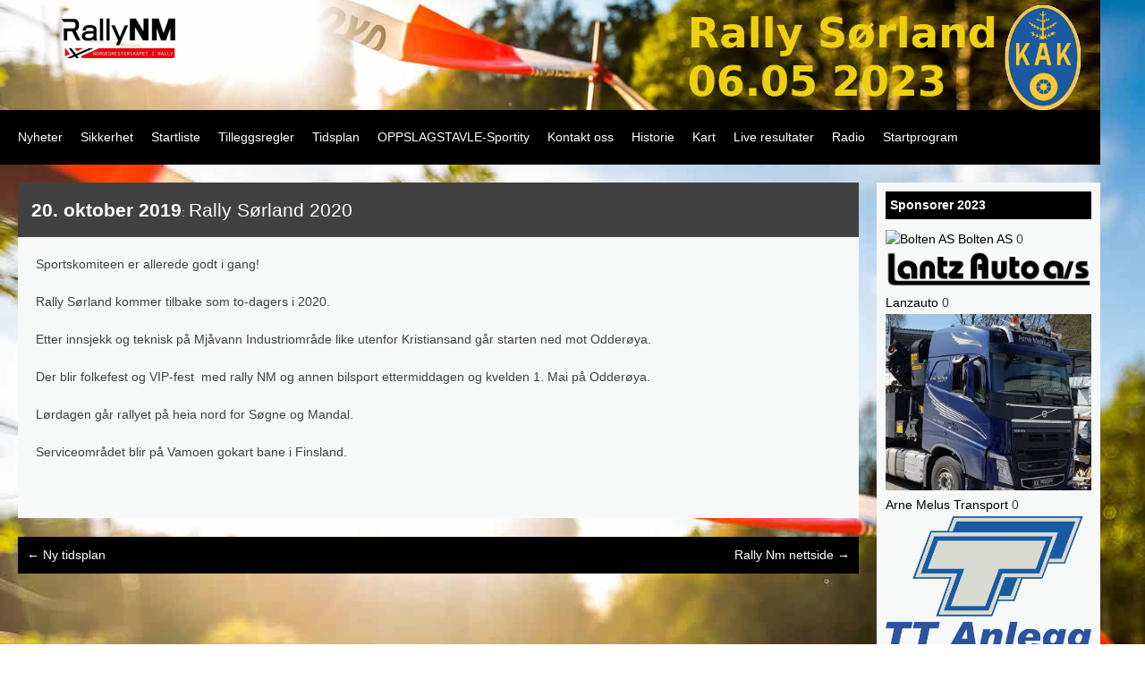

--- FILE ---
content_type: text/html; charset=UTF-8
request_url: http://rallysorland.no/2019/10/rally-sorland-2020/
body_size: 27147
content:
<!DOCTYPE html>
<html lang="nb-NO">
<head>
<meta charset="UTF-8">
<meta name="viewport" content="width=device-width, initial-scale=1">
<title>Rally Sørland 2020 | Rally Sørland 2023</title>
<link rel="profile" href="http://gmpg.org/xfn/11">
<link rel="pingback" href="http://rallysorland.no/xmlrpc.php">

<meta name='robots' content='max-image-preview:large' />
	<style>img:is([sizes="auto" i], [sizes^="auto," i]) { contain-intrinsic-size: 3000px 1500px }</style>
	<link rel="alternate" type="application/rss+xml" title="Rally Sørland 2023 &raquo; strøm" href="http://rallysorland.no/feed/" />
<link rel="alternate" type="application/rss+xml" title="Rally Sørland 2023 &raquo; kommentarstrøm" href="http://rallysorland.no/comments/feed/" />
<script type="text/javascript">
/* <![CDATA[ */
window._wpemojiSettings = {"baseUrl":"https:\/\/s.w.org\/images\/core\/emoji\/16.0.1\/72x72\/","ext":".png","svgUrl":"https:\/\/s.w.org\/images\/core\/emoji\/16.0.1\/svg\/","svgExt":".svg","source":{"concatemoji":"http:\/\/rallysorland.no\/wp-includes\/js\/wp-emoji-release.min.js?ver=6.8.3"}};
/*! This file is auto-generated */
!function(s,n){var o,i,e;function c(e){try{var t={supportTests:e,timestamp:(new Date).valueOf()};sessionStorage.setItem(o,JSON.stringify(t))}catch(e){}}function p(e,t,n){e.clearRect(0,0,e.canvas.width,e.canvas.height),e.fillText(t,0,0);var t=new Uint32Array(e.getImageData(0,0,e.canvas.width,e.canvas.height).data),a=(e.clearRect(0,0,e.canvas.width,e.canvas.height),e.fillText(n,0,0),new Uint32Array(e.getImageData(0,0,e.canvas.width,e.canvas.height).data));return t.every(function(e,t){return e===a[t]})}function u(e,t){e.clearRect(0,0,e.canvas.width,e.canvas.height),e.fillText(t,0,0);for(var n=e.getImageData(16,16,1,1),a=0;a<n.data.length;a++)if(0!==n.data[a])return!1;return!0}function f(e,t,n,a){switch(t){case"flag":return n(e,"\ud83c\udff3\ufe0f\u200d\u26a7\ufe0f","\ud83c\udff3\ufe0f\u200b\u26a7\ufe0f")?!1:!n(e,"\ud83c\udde8\ud83c\uddf6","\ud83c\udde8\u200b\ud83c\uddf6")&&!n(e,"\ud83c\udff4\udb40\udc67\udb40\udc62\udb40\udc65\udb40\udc6e\udb40\udc67\udb40\udc7f","\ud83c\udff4\u200b\udb40\udc67\u200b\udb40\udc62\u200b\udb40\udc65\u200b\udb40\udc6e\u200b\udb40\udc67\u200b\udb40\udc7f");case"emoji":return!a(e,"\ud83e\udedf")}return!1}function g(e,t,n,a){var r="undefined"!=typeof WorkerGlobalScope&&self instanceof WorkerGlobalScope?new OffscreenCanvas(300,150):s.createElement("canvas"),o=r.getContext("2d",{willReadFrequently:!0}),i=(o.textBaseline="top",o.font="600 32px Arial",{});return e.forEach(function(e){i[e]=t(o,e,n,a)}),i}function t(e){var t=s.createElement("script");t.src=e,t.defer=!0,s.head.appendChild(t)}"undefined"!=typeof Promise&&(o="wpEmojiSettingsSupports",i=["flag","emoji"],n.supports={everything:!0,everythingExceptFlag:!0},e=new Promise(function(e){s.addEventListener("DOMContentLoaded",e,{once:!0})}),new Promise(function(t){var n=function(){try{var e=JSON.parse(sessionStorage.getItem(o));if("object"==typeof e&&"number"==typeof e.timestamp&&(new Date).valueOf()<e.timestamp+604800&&"object"==typeof e.supportTests)return e.supportTests}catch(e){}return null}();if(!n){if("undefined"!=typeof Worker&&"undefined"!=typeof OffscreenCanvas&&"undefined"!=typeof URL&&URL.createObjectURL&&"undefined"!=typeof Blob)try{var e="postMessage("+g.toString()+"("+[JSON.stringify(i),f.toString(),p.toString(),u.toString()].join(",")+"));",a=new Blob([e],{type:"text/javascript"}),r=new Worker(URL.createObjectURL(a),{name:"wpTestEmojiSupports"});return void(r.onmessage=function(e){c(n=e.data),r.terminate(),t(n)})}catch(e){}c(n=g(i,f,p,u))}t(n)}).then(function(e){for(var t in e)n.supports[t]=e[t],n.supports.everything=n.supports.everything&&n.supports[t],"flag"!==t&&(n.supports.everythingExceptFlag=n.supports.everythingExceptFlag&&n.supports[t]);n.supports.everythingExceptFlag=n.supports.everythingExceptFlag&&!n.supports.flag,n.DOMReady=!1,n.readyCallback=function(){n.DOMReady=!0}}).then(function(){return e}).then(function(){var e;n.supports.everything||(n.readyCallback(),(e=n.source||{}).concatemoji?t(e.concatemoji):e.wpemoji&&e.twemoji&&(t(e.twemoji),t(e.wpemoji)))}))}((window,document),window._wpemojiSettings);
/* ]]> */
</script>
<style id='wp-emoji-styles-inline-css' type='text/css'>

	img.wp-smiley, img.emoji {
		display: inline !important;
		border: none !important;
		box-shadow: none !important;
		height: 1em !important;
		width: 1em !important;
		margin: 0 0.07em !important;
		vertical-align: -0.1em !important;
		background: none !important;
		padding: 0 !important;
	}
</style>
<link rel='stylesheet' id='wp-block-library-css' href='http://rallysorland.no/wp-includes/css/dist/block-library/style.min.css?ver=6.8.3' type='text/css' media='all' />
<style id='classic-theme-styles-inline-css' type='text/css'>
/*! This file is auto-generated */
.wp-block-button__link{color:#fff;background-color:#32373c;border-radius:9999px;box-shadow:none;text-decoration:none;padding:calc(.667em + 2px) calc(1.333em + 2px);font-size:1.125em}.wp-block-file__button{background:#32373c;color:#fff;text-decoration:none}
</style>
<style id='global-styles-inline-css' type='text/css'>
:root{--wp--preset--aspect-ratio--square: 1;--wp--preset--aspect-ratio--4-3: 4/3;--wp--preset--aspect-ratio--3-4: 3/4;--wp--preset--aspect-ratio--3-2: 3/2;--wp--preset--aspect-ratio--2-3: 2/3;--wp--preset--aspect-ratio--16-9: 16/9;--wp--preset--aspect-ratio--9-16: 9/16;--wp--preset--color--black: #000000;--wp--preset--color--cyan-bluish-gray: #abb8c3;--wp--preset--color--white: #ffffff;--wp--preset--color--pale-pink: #f78da7;--wp--preset--color--vivid-red: #cf2e2e;--wp--preset--color--luminous-vivid-orange: #ff6900;--wp--preset--color--luminous-vivid-amber: #fcb900;--wp--preset--color--light-green-cyan: #7bdcb5;--wp--preset--color--vivid-green-cyan: #00d084;--wp--preset--color--pale-cyan-blue: #8ed1fc;--wp--preset--color--vivid-cyan-blue: #0693e3;--wp--preset--color--vivid-purple: #9b51e0;--wp--preset--gradient--vivid-cyan-blue-to-vivid-purple: linear-gradient(135deg,rgba(6,147,227,1) 0%,rgb(155,81,224) 100%);--wp--preset--gradient--light-green-cyan-to-vivid-green-cyan: linear-gradient(135deg,rgb(122,220,180) 0%,rgb(0,208,130) 100%);--wp--preset--gradient--luminous-vivid-amber-to-luminous-vivid-orange: linear-gradient(135deg,rgba(252,185,0,1) 0%,rgba(255,105,0,1) 100%);--wp--preset--gradient--luminous-vivid-orange-to-vivid-red: linear-gradient(135deg,rgba(255,105,0,1) 0%,rgb(207,46,46) 100%);--wp--preset--gradient--very-light-gray-to-cyan-bluish-gray: linear-gradient(135deg,rgb(238,238,238) 0%,rgb(169,184,195) 100%);--wp--preset--gradient--cool-to-warm-spectrum: linear-gradient(135deg,rgb(74,234,220) 0%,rgb(151,120,209) 20%,rgb(207,42,186) 40%,rgb(238,44,130) 60%,rgb(251,105,98) 80%,rgb(254,248,76) 100%);--wp--preset--gradient--blush-light-purple: linear-gradient(135deg,rgb(255,206,236) 0%,rgb(152,150,240) 100%);--wp--preset--gradient--blush-bordeaux: linear-gradient(135deg,rgb(254,205,165) 0%,rgb(254,45,45) 50%,rgb(107,0,62) 100%);--wp--preset--gradient--luminous-dusk: linear-gradient(135deg,rgb(255,203,112) 0%,rgb(199,81,192) 50%,rgb(65,88,208) 100%);--wp--preset--gradient--pale-ocean: linear-gradient(135deg,rgb(255,245,203) 0%,rgb(182,227,212) 50%,rgb(51,167,181) 100%);--wp--preset--gradient--electric-grass: linear-gradient(135deg,rgb(202,248,128) 0%,rgb(113,206,126) 100%);--wp--preset--gradient--midnight: linear-gradient(135deg,rgb(2,3,129) 0%,rgb(40,116,252) 100%);--wp--preset--font-size--small: 13px;--wp--preset--font-size--medium: 20px;--wp--preset--font-size--large: 36px;--wp--preset--font-size--x-large: 42px;--wp--preset--spacing--20: 0.44rem;--wp--preset--spacing--30: 0.67rem;--wp--preset--spacing--40: 1rem;--wp--preset--spacing--50: 1.5rem;--wp--preset--spacing--60: 2.25rem;--wp--preset--spacing--70: 3.38rem;--wp--preset--spacing--80: 5.06rem;--wp--preset--shadow--natural: 6px 6px 9px rgba(0, 0, 0, 0.2);--wp--preset--shadow--deep: 12px 12px 50px rgba(0, 0, 0, 0.4);--wp--preset--shadow--sharp: 6px 6px 0px rgba(0, 0, 0, 0.2);--wp--preset--shadow--outlined: 6px 6px 0px -3px rgba(255, 255, 255, 1), 6px 6px rgba(0, 0, 0, 1);--wp--preset--shadow--crisp: 6px 6px 0px rgba(0, 0, 0, 1);}:where(.is-layout-flex){gap: 0.5em;}:where(.is-layout-grid){gap: 0.5em;}body .is-layout-flex{display: flex;}.is-layout-flex{flex-wrap: wrap;align-items: center;}.is-layout-flex > :is(*, div){margin: 0;}body .is-layout-grid{display: grid;}.is-layout-grid > :is(*, div){margin: 0;}:where(.wp-block-columns.is-layout-flex){gap: 2em;}:where(.wp-block-columns.is-layout-grid){gap: 2em;}:where(.wp-block-post-template.is-layout-flex){gap: 1.25em;}:where(.wp-block-post-template.is-layout-grid){gap: 1.25em;}.has-black-color{color: var(--wp--preset--color--black) !important;}.has-cyan-bluish-gray-color{color: var(--wp--preset--color--cyan-bluish-gray) !important;}.has-white-color{color: var(--wp--preset--color--white) !important;}.has-pale-pink-color{color: var(--wp--preset--color--pale-pink) !important;}.has-vivid-red-color{color: var(--wp--preset--color--vivid-red) !important;}.has-luminous-vivid-orange-color{color: var(--wp--preset--color--luminous-vivid-orange) !important;}.has-luminous-vivid-amber-color{color: var(--wp--preset--color--luminous-vivid-amber) !important;}.has-light-green-cyan-color{color: var(--wp--preset--color--light-green-cyan) !important;}.has-vivid-green-cyan-color{color: var(--wp--preset--color--vivid-green-cyan) !important;}.has-pale-cyan-blue-color{color: var(--wp--preset--color--pale-cyan-blue) !important;}.has-vivid-cyan-blue-color{color: var(--wp--preset--color--vivid-cyan-blue) !important;}.has-vivid-purple-color{color: var(--wp--preset--color--vivid-purple) !important;}.has-black-background-color{background-color: var(--wp--preset--color--black) !important;}.has-cyan-bluish-gray-background-color{background-color: var(--wp--preset--color--cyan-bluish-gray) !important;}.has-white-background-color{background-color: var(--wp--preset--color--white) !important;}.has-pale-pink-background-color{background-color: var(--wp--preset--color--pale-pink) !important;}.has-vivid-red-background-color{background-color: var(--wp--preset--color--vivid-red) !important;}.has-luminous-vivid-orange-background-color{background-color: var(--wp--preset--color--luminous-vivid-orange) !important;}.has-luminous-vivid-amber-background-color{background-color: var(--wp--preset--color--luminous-vivid-amber) !important;}.has-light-green-cyan-background-color{background-color: var(--wp--preset--color--light-green-cyan) !important;}.has-vivid-green-cyan-background-color{background-color: var(--wp--preset--color--vivid-green-cyan) !important;}.has-pale-cyan-blue-background-color{background-color: var(--wp--preset--color--pale-cyan-blue) !important;}.has-vivid-cyan-blue-background-color{background-color: var(--wp--preset--color--vivid-cyan-blue) !important;}.has-vivid-purple-background-color{background-color: var(--wp--preset--color--vivid-purple) !important;}.has-black-border-color{border-color: var(--wp--preset--color--black) !important;}.has-cyan-bluish-gray-border-color{border-color: var(--wp--preset--color--cyan-bluish-gray) !important;}.has-white-border-color{border-color: var(--wp--preset--color--white) !important;}.has-pale-pink-border-color{border-color: var(--wp--preset--color--pale-pink) !important;}.has-vivid-red-border-color{border-color: var(--wp--preset--color--vivid-red) !important;}.has-luminous-vivid-orange-border-color{border-color: var(--wp--preset--color--luminous-vivid-orange) !important;}.has-luminous-vivid-amber-border-color{border-color: var(--wp--preset--color--luminous-vivid-amber) !important;}.has-light-green-cyan-border-color{border-color: var(--wp--preset--color--light-green-cyan) !important;}.has-vivid-green-cyan-border-color{border-color: var(--wp--preset--color--vivid-green-cyan) !important;}.has-pale-cyan-blue-border-color{border-color: var(--wp--preset--color--pale-cyan-blue) !important;}.has-vivid-cyan-blue-border-color{border-color: var(--wp--preset--color--vivid-cyan-blue) !important;}.has-vivid-purple-border-color{border-color: var(--wp--preset--color--vivid-purple) !important;}.has-vivid-cyan-blue-to-vivid-purple-gradient-background{background: var(--wp--preset--gradient--vivid-cyan-blue-to-vivid-purple) !important;}.has-light-green-cyan-to-vivid-green-cyan-gradient-background{background: var(--wp--preset--gradient--light-green-cyan-to-vivid-green-cyan) !important;}.has-luminous-vivid-amber-to-luminous-vivid-orange-gradient-background{background: var(--wp--preset--gradient--luminous-vivid-amber-to-luminous-vivid-orange) !important;}.has-luminous-vivid-orange-to-vivid-red-gradient-background{background: var(--wp--preset--gradient--luminous-vivid-orange-to-vivid-red) !important;}.has-very-light-gray-to-cyan-bluish-gray-gradient-background{background: var(--wp--preset--gradient--very-light-gray-to-cyan-bluish-gray) !important;}.has-cool-to-warm-spectrum-gradient-background{background: var(--wp--preset--gradient--cool-to-warm-spectrum) !important;}.has-blush-light-purple-gradient-background{background: var(--wp--preset--gradient--blush-light-purple) !important;}.has-blush-bordeaux-gradient-background{background: var(--wp--preset--gradient--blush-bordeaux) !important;}.has-luminous-dusk-gradient-background{background: var(--wp--preset--gradient--luminous-dusk) !important;}.has-pale-ocean-gradient-background{background: var(--wp--preset--gradient--pale-ocean) !important;}.has-electric-grass-gradient-background{background: var(--wp--preset--gradient--electric-grass) !important;}.has-midnight-gradient-background{background: var(--wp--preset--gradient--midnight) !important;}.has-small-font-size{font-size: var(--wp--preset--font-size--small) !important;}.has-medium-font-size{font-size: var(--wp--preset--font-size--medium) !important;}.has-large-font-size{font-size: var(--wp--preset--font-size--large) !important;}.has-x-large-font-size{font-size: var(--wp--preset--font-size--x-large) !important;}
:where(.wp-block-post-template.is-layout-flex){gap: 1.25em;}:where(.wp-block-post-template.is-layout-grid){gap: 1.25em;}
:where(.wp-block-columns.is-layout-flex){gap: 2em;}:where(.wp-block-columns.is-layout-grid){gap: 2em;}
:root :where(.wp-block-pullquote){font-size: 1.5em;line-height: 1.6;}
</style>
<link rel='stylesheet' id='rally-style-css' href='http://rallysorland.no/wp-content/themes/rally/style.css?ver=6.8.3' type='text/css' media='all' />
<link rel="https://api.w.org/" href="http://rallysorland.no/wp-json/" /><link rel="alternate" title="JSON" type="application/json" href="http://rallysorland.no/wp-json/wp/v2/posts/1493" /><link rel="EditURI" type="application/rsd+xml" title="RSD" href="http://rallysorland.no/xmlrpc.php?rsd" />
<meta name="generator" content="WordPress 6.8.3" />
<link rel="canonical" href="http://rallysorland.no/2019/10/rally-sorland-2020/" />
<link rel='shortlink' href='http://rallysorland.no/?p=1493' />
<link rel="alternate" title="oEmbed (JSON)" type="application/json+oembed" href="http://rallysorland.no/wp-json/oembed/1.0/embed?url=http%3A%2F%2Frallysorland.no%2F2019%2F10%2Frally-sorland-2020%2F" />
<link rel="alternate" title="oEmbed (XML)" type="text/xml+oembed" href="http://rallysorland.no/wp-json/oembed/1.0/embed?url=http%3A%2F%2Frallysorland.no%2F2019%2F10%2Frally-sorland-2020%2F&#038;format=xml" />
<style type="text/css" id="custom-background-css">
body.custom-background { background-image: url("http://rallysorland.no/wp-content/uploads/2014/10/bg_11.jpg"); background-position: left top; background-size: auto; background-repeat: no-repeat; background-attachment: fixed; }
</style>
	</head>

<body class="wp-singular post-template-default single single-post postid-1493 single-format-standard custom-background wp-theme-rally group-blog">
<div id="page" class="hfeed site">
	<a class="skip-link screen-reader-text" href="#content">Skip to content</a>

	<div id="site-header" style="background-color: #f7f8f8;"><a href="/"><img src="http://rallysorland.no/wp-content/uploads/header2.png" alt=""></a></div>
	<header id="masthead" class="site-header" role="banner">
			<nav id="site-navigation" class="main-navigation" role="navigation">
				<button class="menu-toggle">Meny</button>
				<div class="menu-hovedmeny-container"><ul id="menu-hovedmeny" class="menu"><li id="menu-item-102" class="menu-item menu-item-type-custom menu-item-object-custom menu-item-home menu-item-102"><a href="http://rallysorland.no/">Nyheter</a></li>
<li id="menu-item-859" class="menu-item menu-item-type-post_type menu-item-object-page menu-item-859"><a href="http://rallysorland.no/rallyvett/">Sikkerhet</a></li>
<li id="menu-item-1814" class="menu-item menu-item-type-post_type menu-item-object-page menu-item-1814"><a href="http://rallysorland.no/startliste/">Startliste</a></li>
<li id="menu-item-1600" class="menu-item menu-item-type-post_type menu-item-object-page menu-item-1600"><a href="http://rallysorland.no/tilleggsregler/">Tilleggsregler</a></li>
<li id="menu-item-1806" class="menu-item menu-item-type-post_type menu-item-object-page menu-item-1806"><a href="http://rallysorland.no/tidsplan/">Tidsplan</a></li>
<li id="menu-item-1593" class="menu-item menu-item-type-post_type menu-item-object-page menu-item-1593"><a href="http://rallysorland.no/oppslagstavle-sportity/">OPPSLAGSTAVLE-Sportity</a></li>
<li id="menu-item-4" class="menu-item menu-item-type-post_type menu-item-object-page menu-item-4"><a href="http://rallysorland.no/kontakt/">Kontakt oss</a></li>
<li id="menu-item-858" class="menu-item menu-item-type-post_type menu-item-object-page menu-item-858"><a href="http://rallysorland.no/historie/">Historie</a></li>
<li id="menu-item-1423" class="menu-item menu-item-type-post_type menu-item-object-page menu-item-1423"><a href="http://rallysorland.no/kart/">Kart</a></li>
<li id="menu-item-1486" class="menu-item menu-item-type-post_type menu-item-object-page menu-item-1486"><a href="http://rallysorland.no/res/" title="COVID-19 SKJEMA">Live resultater</a></li>
<li id="menu-item-1664" class="menu-item menu-item-type-post_type menu-item-object-page menu-item-1664"><a href="http://rallysorland.no/radio/">Radio</a></li>
<li id="menu-item-1819" class="menu-item menu-item-type-post_type menu-item-object-page menu-item-1819"><a href="http://rallysorland.no/startprogram/">Startprogram</a></li>
</ul></div>			</nav><!-- #site-navigation -->
	</header><!-- #masthead -->

	<div id="content" class="site-content">

 

	<div id="primary" class="content-area">
		<main id="main" class="site-main" role="main">

		
			
<article id="post-1493" class="post-1493 post type-post status-publish format-standard hentry category-nyheter">
	<header class="entry-header"><h1 class="entry-title"><b><span class="posted-on"><a href="http://rallysorland.no/2019/10/rally-sorland-2020/" rel="bookmark"><time class="entry-date published updated" datetime="2019-10-20T19:18:53+01:00">20. oktober 2019</time></a></span></b>:
		<a href="http://rallysorland.no/2019/10/rally-sorland-2020/" rel="bookmark">Rally Sørland 2020</a></h1>	</header><!-- .entry-header -->

	<div class="entry-content">
		<p>Sportskomiteen er allerede godt i gang!</p>
<p>Rally Sørland kommer tilbake som to-dagers i 2020.</p>
<p>Etter innsjekk og teknisk på Mjåvann Industriområde like utenfor Kristiansand går starten ned mot Odderøya.</p>
<p>Der blir folkefest og VIP-fest  med rally NM og annen bilsport ettermiddagen og kvelden 1. Mai på Odderøya.</p>
<p>Lørdagen går rallyet på heia nord for Søgne og Mandal.</p>
<p>Serviceområdet blir på Vamoen gokart bane i Finsland.</p>
<p>&nbsp;</p>
			</div><!-- .entry-content -->
</article><!-- #post-## -->

				<nav class="navigation post-navigation" role="navigation">
		<h1 class="screen-reader-text">Post navigation</h1>
		<div class="nav-links">
			<div class="nav-previous"><a href="http://rallysorland.no/2019/05/ny-tidsplan/" rel="prev"><span class="meta-nav">&larr;</span>&nbsp;Ny tidsplan</a></div><div class="nav-next"><a href="http://rallysorland.no/2019/11/rally-nm-nettside/" rel="next">Rally Nm nettside&nbsp;<span class="meta-nav">&rarr;</span></a></div>		</div><!-- .nav-links -->
	</nav><!-- .navigation -->
	
			
		
		</main><!-- #main -->
	</div><!-- #primary -->


<div id="secondary" class="widget-area" role="complementary">
	<aside id="linkcat-11" class="widget widget_links"><h1 class="widget-title">Sponsorer 2023</h1>
	<ul class='xoxo blogroll'>
<li><a href="https://www.bolten.as/"><img src="https://www.bolten.as/wp-content/themes/Bolten/assets/img/logo.jpg" alt="Bolten AS " /> Bolten AS</a>
0</li>
<li><a href="https://www.sjekkpunkt.no/bilverksted/lantzauto/" target="_blank"><img src="https://static.sjekkpunkt.no/garageImages/790451069_Lantz_auto_logo_nett_20NY.png" alt="Lanzauto " /> Lanzauto</a>
0</li>
<li><a href="https://lastebil.no/Medlemsregister/Regioner/Region-4-Agder-og-Rogaland/Agder/Arne-Melhus-Transport"><img src="http://rallysorland.no/wp-content/uploads/AMelhus.png" alt="Arne Melus Transport " /> Arne Melus Transport</a>
0</li>
<li><a href="https://www.ttas.no/wp/" target="_blank"><img src="http://rallysorland.no/wp-content/uploads/TT-Anlegg.png" alt="TT Anlegg " /> TT Anlegg</a>
0</li>

	</ul>
</aside>
<aside id="text-3" class="widget widget_text"><h1 class="widget-title">Tidligere løp/vinnere</h1>			<div class="textwidget"><ul class="xoxo">
<li><a hreF="http://rallysorland.no/wp-content/uploads/EndeligResultatlisteRS22.pdf"><b>2022</b>: Ole Christian Veiby</a></li>
<li><a hreF="http://rallysorland.no/historie/rally-sorland-2020/"><b>2021</b>: Ole Christian Veiby</a></li>
<li><a hreF="http://rallysorland.no/historie/rally-sorland-2020/"><b>2020</b>: Anders Grøndal</a></li>
<li><a hreF="http://www.sprintrally.no/resultater2/60/"><b>2019</b>: Ole Christian Veiby</a></li>
<li><a hreF="http://rallysorland.no/historie/rally-sorland-2018/"><b>2018</b>: Anders Grøndal</a></li>
<li><a hreF="http://rallysorland.no/historie/rally-sorland-2017/"><b>2017</b>: Mads Østberg</a></li>
<li><a hreF="http://rallysorland.no/historie/rally-sorland-2016/"><b>2016</b>: Mads Østberg</a></li>
<li><a href="http://rallysorland.no/historie/rally-sorland-2015/"><b>2015</b>: Eyvind Brynildsen</a></li>
<li><a href="http://rallysorland.no/historie/rally-sorland-2014/"><b>2014</b>: Frank Tore Larsen</a></li>
<li><a href="http://rallysørland.no/historie/rally-sorland-2013/"><b>2013</b>: Eyvind Brynildsen</a></li>
<li><a href="http://rallysørland.no/historie/rally-sorland-2012/"><b>2012</b>: Mads Østberg</a></li>
<li><a href="http://rallysørland.no/historie/rally-sorland-2011/"><b>2011</b>: Mads Østberg</a></li>
<li><a href="http://rallysørland.no/historie/rally-sorland-2010/"><b>2010</b>: Mads Østberg</a></li>
<li><a href="http://rallysørland.no/historie/rally-sorland-2009/"><b>2009</b>: Andreas Mikkelsen</a></li>
<li><a href="http://rallysørland.no/historie/rally-sorland-2008/"><b>2008</b>: Mads Østberg</a></li>
<li><a href="http://rallysørland.no/historie/rally-sorland-2007/"><b>2007</b>: Mads Østberg</a></li>
<li><a href="http://rallysørland.no/historie/rally-sorland-2006/"><b>2006</b>: Thomas Schie</a></li>
<li><a href="http://rallysørland.no/historie/rally-sorland-2005/"><b>2005</b>: Martin Stenshorne</a></li>
<li><a href="http://rallysørland.no/historie/rally-sorland-2004/"><b>2004</b>: Martin Stenshorne</a></li>
<li><a href="http://rallysørland.no/historie/rally-sorland-2003/"><b>2003</b>: Thomas Schie</a></li>
<li><a href="http://rallysørland.no/historie/rally-sorland-1971/"><b>1971</b>: Stig Blomquist</a></li>
<li><a href="http://rallysørland.no/historie/rally-sorland-1970/"><b>1970</b>: Per Eklund</a></li>
<li><a href="http://rallysørland.no/historie/rally-sorland-1969/"><b>1969</b>: P. Løken</a></li>
<li><a href="http://rallysørland.no/historie/rally-sorland-1968/"><b>1968</b>: A. Ingier</a></li>
<li><a href="http://rallysørland.no/historie/rally-sorland-1967/"><b>1967</b>: Kjell Gudim</a></li>
<li><a href="http://rallysørland.no/historie/rally-sorland-1966/"><b>1966</b>: Kjell Gudim</a></li>
<li><a href="http://rallysørland.no/historie/rally-sorland-1965/"><b>1965</b>: Jon Unnerud</a></li>
<li><a href="http://rallysørland.no/historie/rally-sorland-1964/"><b>1964</b>: Trond Schea</a></li>
<li><a href="http://rallysørland.no/historie/rally-sorland-1963/"><b>1963</b>: Arne Ingier</a></li>
<li><a href="http://rallysørland.no/historie/rally-sorland-1962/"><b>1962</b>: S. Skolseg</a></li>
<li><a href="http://rallysørland.no/historie/rally-sorland-1961/"><b>1961</b>: L. Vold Johansen</a></li>
<li><b>1960</b>: J. J. Jernes</li>
<li><b>1959</b>: J. J. Jernes</li>
<li><a href="http://rallysørland.no/historie/rally-sorland-1958/"><b>1958</b>: Nils Fr. Grøndal</a></li>
<li><a href="http://rallysorland.no/historie/rally-sorland-1957/"><b>1957</b>: Nils Fr. Grøndal</a></li>
<li><b>1956</b>: Nils Fr. Grøndal</li>
<li><a href="http://rallysørland.no/historie/rally-sorland-1955/"><b>1955</b>: Egil Nygaard</a></li>
<li><b>1954</b>: Egil Nygaard</li>
<li><a href="http://rallysørland.no/historie/rally-sorland-1953/"><b>1953</b>: Per Bergan</a></li>
<li><b>1952</b>: Per Bergan</li>
</ul>
</div>
		</aside><aside id="text-2" class="widget widget_text"><h1 class="widget-title">Arrangør</h1>			<div class="textwidget"><p><a href="http://www.kak.no"><img alt="KAK" src="http://sprintrally.kak.no/wp-content/uploads/2014/10/kak_logo.png"></img></a></p>
<p><b>Kristiansand Automobilklubb</b><br />
<i>Den ledende drivkraften i motorsport på Sørlandet</i></p>
<p><b>EPOST:</b><br />
<a href="mailto:post@kak.no">post@kak.no</a></p>
<p><b>POSTADRESSE:</b><br />
Kristiansands Automobil Klubb<br />
Postboks 1703<br />
4698 Kristiansand</p>
<p><a href="http://www.kak.no">www.KAK.no</a></p>
</div>
		</aside></div><!-- #secondary -->

	</div><!-- #content -->

	<footer id="colophon" class="site-footer" role="contentinfo">
		<div class="site-info">
			&copy; Kristiansands Automobilklubb
			<span class="sep"> | </span>
			<a href="http://www.kak.no">www.kak.no</a>
			<span class="sep"> | </span>
			Webdesign av <a href="http://www.sttr.no">STTR.no</a>
			<span class="sep"> | </span>
			Foto av <a href="http://www.sbofoto.no">SBO</a>
		</div><!-- .site-info -->
	</footer><!-- #colophon -->
</div><!-- #page -->

<script type="speculationrules">
{"prefetch":[{"source":"document","where":{"and":[{"href_matches":"\/*"},{"not":{"href_matches":["\/wp-*.php","\/wp-admin\/*","\/wp-content\/uploads\/*","\/wp-content\/*","\/wp-content\/plugins\/*","\/wp-content\/themes\/rally\/*","\/*\\?(.+)"]}},{"not":{"selector_matches":"a[rel~=\"nofollow\"]"}},{"not":{"selector_matches":".no-prefetch, .no-prefetch a"}}]},"eagerness":"conservative"}]}
</script>
<script type="text/javascript" src="http://rallysorland.no/wp-content/themes/rally/js/navigation.js?ver=20120206" id="rally-navigation-js"></script>
<script type="text/javascript" src="http://rallysorland.no/wp-content/themes/rally/js/skip-link-focus-fix.js?ver=20130115" id="rally-skip-link-focus-fix-js"></script>

</body>
</html>
